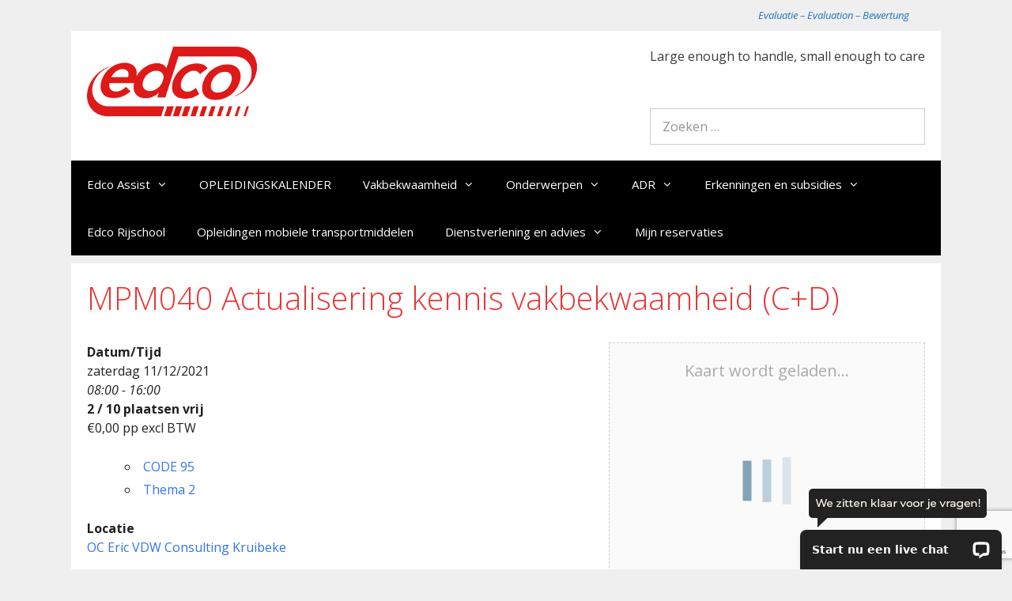

--- FILE ---
content_type: text/html; charset=utf-8
request_url: https://www.google.com/recaptcha/api2/anchor?ar=1&k=6LcWkYUUAAAAAEj-wu-UK45FHFmdF1hUOiZO_FMc&co=aHR0cHM6Ly93d3cuZWRjby1hc3Npc3QuZXU6NDQz&hl=en&v=N67nZn4AqZkNcbeMu4prBgzg&size=invisible&anchor-ms=20000&execute-ms=30000&cb=vmcj1bvea65a
body_size: 48759
content:
<!DOCTYPE HTML><html dir="ltr" lang="en"><head><meta http-equiv="Content-Type" content="text/html; charset=UTF-8">
<meta http-equiv="X-UA-Compatible" content="IE=edge">
<title>reCAPTCHA</title>
<style type="text/css">
/* cyrillic-ext */
@font-face {
  font-family: 'Roboto';
  font-style: normal;
  font-weight: 400;
  font-stretch: 100%;
  src: url(//fonts.gstatic.com/s/roboto/v48/KFO7CnqEu92Fr1ME7kSn66aGLdTylUAMa3GUBHMdazTgWw.woff2) format('woff2');
  unicode-range: U+0460-052F, U+1C80-1C8A, U+20B4, U+2DE0-2DFF, U+A640-A69F, U+FE2E-FE2F;
}
/* cyrillic */
@font-face {
  font-family: 'Roboto';
  font-style: normal;
  font-weight: 400;
  font-stretch: 100%;
  src: url(//fonts.gstatic.com/s/roboto/v48/KFO7CnqEu92Fr1ME7kSn66aGLdTylUAMa3iUBHMdazTgWw.woff2) format('woff2');
  unicode-range: U+0301, U+0400-045F, U+0490-0491, U+04B0-04B1, U+2116;
}
/* greek-ext */
@font-face {
  font-family: 'Roboto';
  font-style: normal;
  font-weight: 400;
  font-stretch: 100%;
  src: url(//fonts.gstatic.com/s/roboto/v48/KFO7CnqEu92Fr1ME7kSn66aGLdTylUAMa3CUBHMdazTgWw.woff2) format('woff2');
  unicode-range: U+1F00-1FFF;
}
/* greek */
@font-face {
  font-family: 'Roboto';
  font-style: normal;
  font-weight: 400;
  font-stretch: 100%;
  src: url(//fonts.gstatic.com/s/roboto/v48/KFO7CnqEu92Fr1ME7kSn66aGLdTylUAMa3-UBHMdazTgWw.woff2) format('woff2');
  unicode-range: U+0370-0377, U+037A-037F, U+0384-038A, U+038C, U+038E-03A1, U+03A3-03FF;
}
/* math */
@font-face {
  font-family: 'Roboto';
  font-style: normal;
  font-weight: 400;
  font-stretch: 100%;
  src: url(//fonts.gstatic.com/s/roboto/v48/KFO7CnqEu92Fr1ME7kSn66aGLdTylUAMawCUBHMdazTgWw.woff2) format('woff2');
  unicode-range: U+0302-0303, U+0305, U+0307-0308, U+0310, U+0312, U+0315, U+031A, U+0326-0327, U+032C, U+032F-0330, U+0332-0333, U+0338, U+033A, U+0346, U+034D, U+0391-03A1, U+03A3-03A9, U+03B1-03C9, U+03D1, U+03D5-03D6, U+03F0-03F1, U+03F4-03F5, U+2016-2017, U+2034-2038, U+203C, U+2040, U+2043, U+2047, U+2050, U+2057, U+205F, U+2070-2071, U+2074-208E, U+2090-209C, U+20D0-20DC, U+20E1, U+20E5-20EF, U+2100-2112, U+2114-2115, U+2117-2121, U+2123-214F, U+2190, U+2192, U+2194-21AE, U+21B0-21E5, U+21F1-21F2, U+21F4-2211, U+2213-2214, U+2216-22FF, U+2308-230B, U+2310, U+2319, U+231C-2321, U+2336-237A, U+237C, U+2395, U+239B-23B7, U+23D0, U+23DC-23E1, U+2474-2475, U+25AF, U+25B3, U+25B7, U+25BD, U+25C1, U+25CA, U+25CC, U+25FB, U+266D-266F, U+27C0-27FF, U+2900-2AFF, U+2B0E-2B11, U+2B30-2B4C, U+2BFE, U+3030, U+FF5B, U+FF5D, U+1D400-1D7FF, U+1EE00-1EEFF;
}
/* symbols */
@font-face {
  font-family: 'Roboto';
  font-style: normal;
  font-weight: 400;
  font-stretch: 100%;
  src: url(//fonts.gstatic.com/s/roboto/v48/KFO7CnqEu92Fr1ME7kSn66aGLdTylUAMaxKUBHMdazTgWw.woff2) format('woff2');
  unicode-range: U+0001-000C, U+000E-001F, U+007F-009F, U+20DD-20E0, U+20E2-20E4, U+2150-218F, U+2190, U+2192, U+2194-2199, U+21AF, U+21E6-21F0, U+21F3, U+2218-2219, U+2299, U+22C4-22C6, U+2300-243F, U+2440-244A, U+2460-24FF, U+25A0-27BF, U+2800-28FF, U+2921-2922, U+2981, U+29BF, U+29EB, U+2B00-2BFF, U+4DC0-4DFF, U+FFF9-FFFB, U+10140-1018E, U+10190-1019C, U+101A0, U+101D0-101FD, U+102E0-102FB, U+10E60-10E7E, U+1D2C0-1D2D3, U+1D2E0-1D37F, U+1F000-1F0FF, U+1F100-1F1AD, U+1F1E6-1F1FF, U+1F30D-1F30F, U+1F315, U+1F31C, U+1F31E, U+1F320-1F32C, U+1F336, U+1F378, U+1F37D, U+1F382, U+1F393-1F39F, U+1F3A7-1F3A8, U+1F3AC-1F3AF, U+1F3C2, U+1F3C4-1F3C6, U+1F3CA-1F3CE, U+1F3D4-1F3E0, U+1F3ED, U+1F3F1-1F3F3, U+1F3F5-1F3F7, U+1F408, U+1F415, U+1F41F, U+1F426, U+1F43F, U+1F441-1F442, U+1F444, U+1F446-1F449, U+1F44C-1F44E, U+1F453, U+1F46A, U+1F47D, U+1F4A3, U+1F4B0, U+1F4B3, U+1F4B9, U+1F4BB, U+1F4BF, U+1F4C8-1F4CB, U+1F4D6, U+1F4DA, U+1F4DF, U+1F4E3-1F4E6, U+1F4EA-1F4ED, U+1F4F7, U+1F4F9-1F4FB, U+1F4FD-1F4FE, U+1F503, U+1F507-1F50B, U+1F50D, U+1F512-1F513, U+1F53E-1F54A, U+1F54F-1F5FA, U+1F610, U+1F650-1F67F, U+1F687, U+1F68D, U+1F691, U+1F694, U+1F698, U+1F6AD, U+1F6B2, U+1F6B9-1F6BA, U+1F6BC, U+1F6C6-1F6CF, U+1F6D3-1F6D7, U+1F6E0-1F6EA, U+1F6F0-1F6F3, U+1F6F7-1F6FC, U+1F700-1F7FF, U+1F800-1F80B, U+1F810-1F847, U+1F850-1F859, U+1F860-1F887, U+1F890-1F8AD, U+1F8B0-1F8BB, U+1F8C0-1F8C1, U+1F900-1F90B, U+1F93B, U+1F946, U+1F984, U+1F996, U+1F9E9, U+1FA00-1FA6F, U+1FA70-1FA7C, U+1FA80-1FA89, U+1FA8F-1FAC6, U+1FACE-1FADC, U+1FADF-1FAE9, U+1FAF0-1FAF8, U+1FB00-1FBFF;
}
/* vietnamese */
@font-face {
  font-family: 'Roboto';
  font-style: normal;
  font-weight: 400;
  font-stretch: 100%;
  src: url(//fonts.gstatic.com/s/roboto/v48/KFO7CnqEu92Fr1ME7kSn66aGLdTylUAMa3OUBHMdazTgWw.woff2) format('woff2');
  unicode-range: U+0102-0103, U+0110-0111, U+0128-0129, U+0168-0169, U+01A0-01A1, U+01AF-01B0, U+0300-0301, U+0303-0304, U+0308-0309, U+0323, U+0329, U+1EA0-1EF9, U+20AB;
}
/* latin-ext */
@font-face {
  font-family: 'Roboto';
  font-style: normal;
  font-weight: 400;
  font-stretch: 100%;
  src: url(//fonts.gstatic.com/s/roboto/v48/KFO7CnqEu92Fr1ME7kSn66aGLdTylUAMa3KUBHMdazTgWw.woff2) format('woff2');
  unicode-range: U+0100-02BA, U+02BD-02C5, U+02C7-02CC, U+02CE-02D7, U+02DD-02FF, U+0304, U+0308, U+0329, U+1D00-1DBF, U+1E00-1E9F, U+1EF2-1EFF, U+2020, U+20A0-20AB, U+20AD-20C0, U+2113, U+2C60-2C7F, U+A720-A7FF;
}
/* latin */
@font-face {
  font-family: 'Roboto';
  font-style: normal;
  font-weight: 400;
  font-stretch: 100%;
  src: url(//fonts.gstatic.com/s/roboto/v48/KFO7CnqEu92Fr1ME7kSn66aGLdTylUAMa3yUBHMdazQ.woff2) format('woff2');
  unicode-range: U+0000-00FF, U+0131, U+0152-0153, U+02BB-02BC, U+02C6, U+02DA, U+02DC, U+0304, U+0308, U+0329, U+2000-206F, U+20AC, U+2122, U+2191, U+2193, U+2212, U+2215, U+FEFF, U+FFFD;
}
/* cyrillic-ext */
@font-face {
  font-family: 'Roboto';
  font-style: normal;
  font-weight: 500;
  font-stretch: 100%;
  src: url(//fonts.gstatic.com/s/roboto/v48/KFO7CnqEu92Fr1ME7kSn66aGLdTylUAMa3GUBHMdazTgWw.woff2) format('woff2');
  unicode-range: U+0460-052F, U+1C80-1C8A, U+20B4, U+2DE0-2DFF, U+A640-A69F, U+FE2E-FE2F;
}
/* cyrillic */
@font-face {
  font-family: 'Roboto';
  font-style: normal;
  font-weight: 500;
  font-stretch: 100%;
  src: url(//fonts.gstatic.com/s/roboto/v48/KFO7CnqEu92Fr1ME7kSn66aGLdTylUAMa3iUBHMdazTgWw.woff2) format('woff2');
  unicode-range: U+0301, U+0400-045F, U+0490-0491, U+04B0-04B1, U+2116;
}
/* greek-ext */
@font-face {
  font-family: 'Roboto';
  font-style: normal;
  font-weight: 500;
  font-stretch: 100%;
  src: url(//fonts.gstatic.com/s/roboto/v48/KFO7CnqEu92Fr1ME7kSn66aGLdTylUAMa3CUBHMdazTgWw.woff2) format('woff2');
  unicode-range: U+1F00-1FFF;
}
/* greek */
@font-face {
  font-family: 'Roboto';
  font-style: normal;
  font-weight: 500;
  font-stretch: 100%;
  src: url(//fonts.gstatic.com/s/roboto/v48/KFO7CnqEu92Fr1ME7kSn66aGLdTylUAMa3-UBHMdazTgWw.woff2) format('woff2');
  unicode-range: U+0370-0377, U+037A-037F, U+0384-038A, U+038C, U+038E-03A1, U+03A3-03FF;
}
/* math */
@font-face {
  font-family: 'Roboto';
  font-style: normal;
  font-weight: 500;
  font-stretch: 100%;
  src: url(//fonts.gstatic.com/s/roboto/v48/KFO7CnqEu92Fr1ME7kSn66aGLdTylUAMawCUBHMdazTgWw.woff2) format('woff2');
  unicode-range: U+0302-0303, U+0305, U+0307-0308, U+0310, U+0312, U+0315, U+031A, U+0326-0327, U+032C, U+032F-0330, U+0332-0333, U+0338, U+033A, U+0346, U+034D, U+0391-03A1, U+03A3-03A9, U+03B1-03C9, U+03D1, U+03D5-03D6, U+03F0-03F1, U+03F4-03F5, U+2016-2017, U+2034-2038, U+203C, U+2040, U+2043, U+2047, U+2050, U+2057, U+205F, U+2070-2071, U+2074-208E, U+2090-209C, U+20D0-20DC, U+20E1, U+20E5-20EF, U+2100-2112, U+2114-2115, U+2117-2121, U+2123-214F, U+2190, U+2192, U+2194-21AE, U+21B0-21E5, U+21F1-21F2, U+21F4-2211, U+2213-2214, U+2216-22FF, U+2308-230B, U+2310, U+2319, U+231C-2321, U+2336-237A, U+237C, U+2395, U+239B-23B7, U+23D0, U+23DC-23E1, U+2474-2475, U+25AF, U+25B3, U+25B7, U+25BD, U+25C1, U+25CA, U+25CC, U+25FB, U+266D-266F, U+27C0-27FF, U+2900-2AFF, U+2B0E-2B11, U+2B30-2B4C, U+2BFE, U+3030, U+FF5B, U+FF5D, U+1D400-1D7FF, U+1EE00-1EEFF;
}
/* symbols */
@font-face {
  font-family: 'Roboto';
  font-style: normal;
  font-weight: 500;
  font-stretch: 100%;
  src: url(//fonts.gstatic.com/s/roboto/v48/KFO7CnqEu92Fr1ME7kSn66aGLdTylUAMaxKUBHMdazTgWw.woff2) format('woff2');
  unicode-range: U+0001-000C, U+000E-001F, U+007F-009F, U+20DD-20E0, U+20E2-20E4, U+2150-218F, U+2190, U+2192, U+2194-2199, U+21AF, U+21E6-21F0, U+21F3, U+2218-2219, U+2299, U+22C4-22C6, U+2300-243F, U+2440-244A, U+2460-24FF, U+25A0-27BF, U+2800-28FF, U+2921-2922, U+2981, U+29BF, U+29EB, U+2B00-2BFF, U+4DC0-4DFF, U+FFF9-FFFB, U+10140-1018E, U+10190-1019C, U+101A0, U+101D0-101FD, U+102E0-102FB, U+10E60-10E7E, U+1D2C0-1D2D3, U+1D2E0-1D37F, U+1F000-1F0FF, U+1F100-1F1AD, U+1F1E6-1F1FF, U+1F30D-1F30F, U+1F315, U+1F31C, U+1F31E, U+1F320-1F32C, U+1F336, U+1F378, U+1F37D, U+1F382, U+1F393-1F39F, U+1F3A7-1F3A8, U+1F3AC-1F3AF, U+1F3C2, U+1F3C4-1F3C6, U+1F3CA-1F3CE, U+1F3D4-1F3E0, U+1F3ED, U+1F3F1-1F3F3, U+1F3F5-1F3F7, U+1F408, U+1F415, U+1F41F, U+1F426, U+1F43F, U+1F441-1F442, U+1F444, U+1F446-1F449, U+1F44C-1F44E, U+1F453, U+1F46A, U+1F47D, U+1F4A3, U+1F4B0, U+1F4B3, U+1F4B9, U+1F4BB, U+1F4BF, U+1F4C8-1F4CB, U+1F4D6, U+1F4DA, U+1F4DF, U+1F4E3-1F4E6, U+1F4EA-1F4ED, U+1F4F7, U+1F4F9-1F4FB, U+1F4FD-1F4FE, U+1F503, U+1F507-1F50B, U+1F50D, U+1F512-1F513, U+1F53E-1F54A, U+1F54F-1F5FA, U+1F610, U+1F650-1F67F, U+1F687, U+1F68D, U+1F691, U+1F694, U+1F698, U+1F6AD, U+1F6B2, U+1F6B9-1F6BA, U+1F6BC, U+1F6C6-1F6CF, U+1F6D3-1F6D7, U+1F6E0-1F6EA, U+1F6F0-1F6F3, U+1F6F7-1F6FC, U+1F700-1F7FF, U+1F800-1F80B, U+1F810-1F847, U+1F850-1F859, U+1F860-1F887, U+1F890-1F8AD, U+1F8B0-1F8BB, U+1F8C0-1F8C1, U+1F900-1F90B, U+1F93B, U+1F946, U+1F984, U+1F996, U+1F9E9, U+1FA00-1FA6F, U+1FA70-1FA7C, U+1FA80-1FA89, U+1FA8F-1FAC6, U+1FACE-1FADC, U+1FADF-1FAE9, U+1FAF0-1FAF8, U+1FB00-1FBFF;
}
/* vietnamese */
@font-face {
  font-family: 'Roboto';
  font-style: normal;
  font-weight: 500;
  font-stretch: 100%;
  src: url(//fonts.gstatic.com/s/roboto/v48/KFO7CnqEu92Fr1ME7kSn66aGLdTylUAMa3OUBHMdazTgWw.woff2) format('woff2');
  unicode-range: U+0102-0103, U+0110-0111, U+0128-0129, U+0168-0169, U+01A0-01A1, U+01AF-01B0, U+0300-0301, U+0303-0304, U+0308-0309, U+0323, U+0329, U+1EA0-1EF9, U+20AB;
}
/* latin-ext */
@font-face {
  font-family: 'Roboto';
  font-style: normal;
  font-weight: 500;
  font-stretch: 100%;
  src: url(//fonts.gstatic.com/s/roboto/v48/KFO7CnqEu92Fr1ME7kSn66aGLdTylUAMa3KUBHMdazTgWw.woff2) format('woff2');
  unicode-range: U+0100-02BA, U+02BD-02C5, U+02C7-02CC, U+02CE-02D7, U+02DD-02FF, U+0304, U+0308, U+0329, U+1D00-1DBF, U+1E00-1E9F, U+1EF2-1EFF, U+2020, U+20A0-20AB, U+20AD-20C0, U+2113, U+2C60-2C7F, U+A720-A7FF;
}
/* latin */
@font-face {
  font-family: 'Roboto';
  font-style: normal;
  font-weight: 500;
  font-stretch: 100%;
  src: url(//fonts.gstatic.com/s/roboto/v48/KFO7CnqEu92Fr1ME7kSn66aGLdTylUAMa3yUBHMdazQ.woff2) format('woff2');
  unicode-range: U+0000-00FF, U+0131, U+0152-0153, U+02BB-02BC, U+02C6, U+02DA, U+02DC, U+0304, U+0308, U+0329, U+2000-206F, U+20AC, U+2122, U+2191, U+2193, U+2212, U+2215, U+FEFF, U+FFFD;
}
/* cyrillic-ext */
@font-face {
  font-family: 'Roboto';
  font-style: normal;
  font-weight: 900;
  font-stretch: 100%;
  src: url(//fonts.gstatic.com/s/roboto/v48/KFO7CnqEu92Fr1ME7kSn66aGLdTylUAMa3GUBHMdazTgWw.woff2) format('woff2');
  unicode-range: U+0460-052F, U+1C80-1C8A, U+20B4, U+2DE0-2DFF, U+A640-A69F, U+FE2E-FE2F;
}
/* cyrillic */
@font-face {
  font-family: 'Roboto';
  font-style: normal;
  font-weight: 900;
  font-stretch: 100%;
  src: url(//fonts.gstatic.com/s/roboto/v48/KFO7CnqEu92Fr1ME7kSn66aGLdTylUAMa3iUBHMdazTgWw.woff2) format('woff2');
  unicode-range: U+0301, U+0400-045F, U+0490-0491, U+04B0-04B1, U+2116;
}
/* greek-ext */
@font-face {
  font-family: 'Roboto';
  font-style: normal;
  font-weight: 900;
  font-stretch: 100%;
  src: url(//fonts.gstatic.com/s/roboto/v48/KFO7CnqEu92Fr1ME7kSn66aGLdTylUAMa3CUBHMdazTgWw.woff2) format('woff2');
  unicode-range: U+1F00-1FFF;
}
/* greek */
@font-face {
  font-family: 'Roboto';
  font-style: normal;
  font-weight: 900;
  font-stretch: 100%;
  src: url(//fonts.gstatic.com/s/roboto/v48/KFO7CnqEu92Fr1ME7kSn66aGLdTylUAMa3-UBHMdazTgWw.woff2) format('woff2');
  unicode-range: U+0370-0377, U+037A-037F, U+0384-038A, U+038C, U+038E-03A1, U+03A3-03FF;
}
/* math */
@font-face {
  font-family: 'Roboto';
  font-style: normal;
  font-weight: 900;
  font-stretch: 100%;
  src: url(//fonts.gstatic.com/s/roboto/v48/KFO7CnqEu92Fr1ME7kSn66aGLdTylUAMawCUBHMdazTgWw.woff2) format('woff2');
  unicode-range: U+0302-0303, U+0305, U+0307-0308, U+0310, U+0312, U+0315, U+031A, U+0326-0327, U+032C, U+032F-0330, U+0332-0333, U+0338, U+033A, U+0346, U+034D, U+0391-03A1, U+03A3-03A9, U+03B1-03C9, U+03D1, U+03D5-03D6, U+03F0-03F1, U+03F4-03F5, U+2016-2017, U+2034-2038, U+203C, U+2040, U+2043, U+2047, U+2050, U+2057, U+205F, U+2070-2071, U+2074-208E, U+2090-209C, U+20D0-20DC, U+20E1, U+20E5-20EF, U+2100-2112, U+2114-2115, U+2117-2121, U+2123-214F, U+2190, U+2192, U+2194-21AE, U+21B0-21E5, U+21F1-21F2, U+21F4-2211, U+2213-2214, U+2216-22FF, U+2308-230B, U+2310, U+2319, U+231C-2321, U+2336-237A, U+237C, U+2395, U+239B-23B7, U+23D0, U+23DC-23E1, U+2474-2475, U+25AF, U+25B3, U+25B7, U+25BD, U+25C1, U+25CA, U+25CC, U+25FB, U+266D-266F, U+27C0-27FF, U+2900-2AFF, U+2B0E-2B11, U+2B30-2B4C, U+2BFE, U+3030, U+FF5B, U+FF5D, U+1D400-1D7FF, U+1EE00-1EEFF;
}
/* symbols */
@font-face {
  font-family: 'Roboto';
  font-style: normal;
  font-weight: 900;
  font-stretch: 100%;
  src: url(//fonts.gstatic.com/s/roboto/v48/KFO7CnqEu92Fr1ME7kSn66aGLdTylUAMaxKUBHMdazTgWw.woff2) format('woff2');
  unicode-range: U+0001-000C, U+000E-001F, U+007F-009F, U+20DD-20E0, U+20E2-20E4, U+2150-218F, U+2190, U+2192, U+2194-2199, U+21AF, U+21E6-21F0, U+21F3, U+2218-2219, U+2299, U+22C4-22C6, U+2300-243F, U+2440-244A, U+2460-24FF, U+25A0-27BF, U+2800-28FF, U+2921-2922, U+2981, U+29BF, U+29EB, U+2B00-2BFF, U+4DC0-4DFF, U+FFF9-FFFB, U+10140-1018E, U+10190-1019C, U+101A0, U+101D0-101FD, U+102E0-102FB, U+10E60-10E7E, U+1D2C0-1D2D3, U+1D2E0-1D37F, U+1F000-1F0FF, U+1F100-1F1AD, U+1F1E6-1F1FF, U+1F30D-1F30F, U+1F315, U+1F31C, U+1F31E, U+1F320-1F32C, U+1F336, U+1F378, U+1F37D, U+1F382, U+1F393-1F39F, U+1F3A7-1F3A8, U+1F3AC-1F3AF, U+1F3C2, U+1F3C4-1F3C6, U+1F3CA-1F3CE, U+1F3D4-1F3E0, U+1F3ED, U+1F3F1-1F3F3, U+1F3F5-1F3F7, U+1F408, U+1F415, U+1F41F, U+1F426, U+1F43F, U+1F441-1F442, U+1F444, U+1F446-1F449, U+1F44C-1F44E, U+1F453, U+1F46A, U+1F47D, U+1F4A3, U+1F4B0, U+1F4B3, U+1F4B9, U+1F4BB, U+1F4BF, U+1F4C8-1F4CB, U+1F4D6, U+1F4DA, U+1F4DF, U+1F4E3-1F4E6, U+1F4EA-1F4ED, U+1F4F7, U+1F4F9-1F4FB, U+1F4FD-1F4FE, U+1F503, U+1F507-1F50B, U+1F50D, U+1F512-1F513, U+1F53E-1F54A, U+1F54F-1F5FA, U+1F610, U+1F650-1F67F, U+1F687, U+1F68D, U+1F691, U+1F694, U+1F698, U+1F6AD, U+1F6B2, U+1F6B9-1F6BA, U+1F6BC, U+1F6C6-1F6CF, U+1F6D3-1F6D7, U+1F6E0-1F6EA, U+1F6F0-1F6F3, U+1F6F7-1F6FC, U+1F700-1F7FF, U+1F800-1F80B, U+1F810-1F847, U+1F850-1F859, U+1F860-1F887, U+1F890-1F8AD, U+1F8B0-1F8BB, U+1F8C0-1F8C1, U+1F900-1F90B, U+1F93B, U+1F946, U+1F984, U+1F996, U+1F9E9, U+1FA00-1FA6F, U+1FA70-1FA7C, U+1FA80-1FA89, U+1FA8F-1FAC6, U+1FACE-1FADC, U+1FADF-1FAE9, U+1FAF0-1FAF8, U+1FB00-1FBFF;
}
/* vietnamese */
@font-face {
  font-family: 'Roboto';
  font-style: normal;
  font-weight: 900;
  font-stretch: 100%;
  src: url(//fonts.gstatic.com/s/roboto/v48/KFO7CnqEu92Fr1ME7kSn66aGLdTylUAMa3OUBHMdazTgWw.woff2) format('woff2');
  unicode-range: U+0102-0103, U+0110-0111, U+0128-0129, U+0168-0169, U+01A0-01A1, U+01AF-01B0, U+0300-0301, U+0303-0304, U+0308-0309, U+0323, U+0329, U+1EA0-1EF9, U+20AB;
}
/* latin-ext */
@font-face {
  font-family: 'Roboto';
  font-style: normal;
  font-weight: 900;
  font-stretch: 100%;
  src: url(//fonts.gstatic.com/s/roboto/v48/KFO7CnqEu92Fr1ME7kSn66aGLdTylUAMa3KUBHMdazTgWw.woff2) format('woff2');
  unicode-range: U+0100-02BA, U+02BD-02C5, U+02C7-02CC, U+02CE-02D7, U+02DD-02FF, U+0304, U+0308, U+0329, U+1D00-1DBF, U+1E00-1E9F, U+1EF2-1EFF, U+2020, U+20A0-20AB, U+20AD-20C0, U+2113, U+2C60-2C7F, U+A720-A7FF;
}
/* latin */
@font-face {
  font-family: 'Roboto';
  font-style: normal;
  font-weight: 900;
  font-stretch: 100%;
  src: url(//fonts.gstatic.com/s/roboto/v48/KFO7CnqEu92Fr1ME7kSn66aGLdTylUAMa3yUBHMdazQ.woff2) format('woff2');
  unicode-range: U+0000-00FF, U+0131, U+0152-0153, U+02BB-02BC, U+02C6, U+02DA, U+02DC, U+0304, U+0308, U+0329, U+2000-206F, U+20AC, U+2122, U+2191, U+2193, U+2212, U+2215, U+FEFF, U+FFFD;
}

</style>
<link rel="stylesheet" type="text/css" href="https://www.gstatic.com/recaptcha/releases/N67nZn4AqZkNcbeMu4prBgzg/styles__ltr.css">
<script nonce="AB5gR57Rzqc67YjRFCKMmw" type="text/javascript">window['__recaptcha_api'] = 'https://www.google.com/recaptcha/api2/';</script>
<script type="text/javascript" src="https://www.gstatic.com/recaptcha/releases/N67nZn4AqZkNcbeMu4prBgzg/recaptcha__en.js" nonce="AB5gR57Rzqc67YjRFCKMmw">
      
    </script></head>
<body><div id="rc-anchor-alert" class="rc-anchor-alert"></div>
<input type="hidden" id="recaptcha-token" value="[base64]">
<script type="text/javascript" nonce="AB5gR57Rzqc67YjRFCKMmw">
      recaptcha.anchor.Main.init("[\x22ainput\x22,[\x22bgdata\x22,\x22\x22,\[base64]/[base64]/MjU1Ong/[base64]/[base64]/[base64]/[base64]/[base64]/[base64]/[base64]/[base64]/[base64]/[base64]/[base64]/[base64]/[base64]/[base64]/[base64]\\u003d\x22,\[base64]\x22,\x22w5nCssO0MsKjUMO1w65FwqrDtsKbw7nDtUQQJ8OMwrpKwoLDgEEkw7PDhSLCusKIwpAkwp/[base64]/RErDlHctwpvDo8Omw5zDvE1Kw5PDicKNfsKQbBpnagfDr3YMfcKgwpvDv1A8ClZgVQvCv1TDuC01wrQSPVvCojbDgGxFNMOBw6/CgWHDqsO6X3pzw595c21Uw7jDm8OEw6A9wpMnw4dfwq7DuT8NeG/CtlUvSsKpB8KzwrXDoCPCkwXCtTovcMK4wr15BS3CisOUwqzChzbCmcOww5nDiUlIKjjDliTDnMK3wrN8w5/[base64]/[base64]/w6Mrwrpvw4J/woJgwoPDiMONw4HDnWd8WcK/KMKhw51Cwq7CjMKgw5wRSj1Rw4XDnFh9OATCnGsnEMKYw6sFwqvCmRp/wovDvCXDt8O4worDr8OEw5PCoMK7wqlwXMKrLDHCtsOCOMKNZcKMwoctw5DDkHsgwrbDgVFaw5/DhE1sYADDsHPCs8KBwpvDu8Orw5V6AjFew4/[base64]/w5cMw77DtTvDvjt8RXPDiUnDsEIDLE7DqSzCjsKRwrXCksKVw60zRsO6V8Obw5zDjSjCmX/Cmh3DognDunfCjMOzw6NtwoNXw7R+aH/DlcOpwrXDg8KJw5rCln3DhcK3w5dgOQMcwqMNwp41WAXCocO2w5Isw4VQCBjDk8K1b8KFYHY2wq0EMm/[base64]/w5Eaf8KyJcK3wq0VHwogVcKqN8K/[base64]/w6fDusKNd3bDknVcFjnCknPCsxkSeTgHwpEPw6jDi8OGwpArUsO2GGp4IsOmGcKycsKKwphiwpt9VMOaJmVfwoLCi8OpwpjDuyp6Sm3CiTZoJcKbRnXClUXDnU7CvMKUWcOuw5LCpcO/[base64]/Dq8KjAHbCgsKTG8OMw6FULE/[base64]/DvjwXMcOUfl7CjcK1w60rwqxgwr/DvjNmw4LDmMOjw5XDkmZIwpHDpsOiKk1qwrzCk8OKe8KLwoh6XUBVw44EwobDuU0DwofCgiV3ahzDngnCvwnDqsKnI8KjwrgYeQLCizXDjy3CrTfDnHYOwoFKwqZmw7/[base64]/CucO2wo1Nw59Gwo7Dsg02U0nCk8KCYcKCwphbZsOOCcOpOw3CmcOxaFYIwr3CvsKVYsKLHm3DrSvCjcKwFsK/DMOqBcOJwrIZwq7CkhRMwqMxDcOMwoHDg8OyaCAEw6LCvMOgWsKOe2cDwrl/LsOjwq5KHMKhHMObwrgNw4LCj3ECO8KeYMKEGW/[base64]/DvHADw4HCiHsiRsOww6fClwZ3UG/DqMKXXi1UTFjCkjxbwqRUw5EUZ1Vfwr8KIsOfUcKXNzBBN1hVw7/[base64]/CjsKwwpRvw5fDlUzDlEjDsDE9GsK0D0JeBcKNTcOvwqPCpcKQc0oBw6HDicKFw491wrbDmsO5VGLDvcOYXjnDhz4fwooKRcK2YElMw6ArwpYFwoPDvD/CmQBNw6HDosK0w4NGQMOdw4nDm8KZwpjDolnCrAINUBfCvcOXZx8GwoNwwrlnw5nDqCJ2IcK/[base64]/DvcO3w7dEwp42Amtow6TCucOuw4/Dn8OfwqfDvMK9w7Q1wphDE8K0bsOywq7CqcKHwqTCicKBw5YgwqPDiw9rOmcnAcK1w6Fzw5TCmkrDlDzDvcOCwqjDoRzCtMOkwoILw5/DvEHCtyYvw4QOFcKbdMOGZkXDgcO6wpk/KsKUFTEadsKXwr5sw5TCi3jDiMO/w78KKlZnw6U+TEpqw6ZVcMOSGnXDp8KDeXbDmsK6CMK3IjXCmQHCt8OVw5vCkMKIJ3hxw5J5wrJuBX1yOsOmOsOawqjCvcOQbXfClsOjwrUDwo0Vw7tcwrvClcKiYsOyw4TDhzLDh0PCs8OtLsKKZWslw6bDo8Oiwo7Chx85w4LCmMK/wrc/SsOFRsOQGMO9DBdIZMKYw7bCrVR/a8ONf10MchzCllDDjcKhO3VNw4fCv2NYwoQ7IRfCon83wr3DmF3CgXwzTHhgw4rCo3lkSMOZwpYqwrbDnS8rw6DChhJeUsOOe8KzJ8OvMsOxQmzDgQtJw7TCmRrDgHZyb8KrwogPworDmcKMasO8WCHDucOIT8KjcsK8w7HCtcKpEjEgQ8O/wpbDoCLCt1BRwoRqTMOhwpjCrsOKQBQuZ8KGw73Cqy46ZMKDw5zCgEzDsMOuw7B+YXVdw6LDjHDCqsKRw7EowozDi8OmwpbDihoCfnfCr8KKK8KGwr3Cq8KBwr0Qw77CgMK0LVbCh8K2ZjLCssK/USXCgy3CgsOSfxnCvRfDqcKNw59ZYcOnZsKtMcKuHzjDgsOQDcOCJcOsA8KTw6/DiMKvfjNyw63CvcOvJWXCqsOONMK0A8OKw6tvw5pMLMK/[base64]/PsOuwpkeEcKsAVHCgALDtcKKwoohcXDCpR7Dq8K0RsOqCMOiHMOEw7taRMKHdC9qbzLCtznCh8KPwrFeGnPDqANEcQlPVTM/NcOjwqrCrsOUT8OpUxcOMEXCtcOBQMOdLsOfwrErY8OSwpA+A8Kswr5rKxkva3BfTz8xdsOTbk/Cn2DChzM8w5pMwpHCssO5S1Ifw5oZTcKQwqXCj8KDw7LCjcOCw5XDrsOJAsOVwo1twpnDrGTDmcKDPcKSUsK4VlvDihZXw4EsKcOywr/[base64]/DklVJOFpFLcOqIkRnQ0XDlkHDpEnDvsOQw77DtsOgYMOLOWnDp8K2ZVJ2HsKyw75MNSXDnVFELsKcw7fCi8ORecOKwqrCt3LDnMOAwrgcwrHDiwHDocOQw4BiwpsOwrHDhcKcOcOVw4ogwrDCjUzCswRmw5XCgF7CkCPCvcO6CsOwMcO4XUE5wqlQwqUAwqzDnjd/[base64]/EE/ChRR4Oy3DjMOyDlFgw7VAwr4uJF8rBMK1wrTCoG3CmMO/YD3CnMKoKn4dwpVUwo51U8K1SMOCwrcZwp3CgcOjw4UjwpBJwrUVRSLDrVDCq8KHO0low4LCoC7CrMKAwpUNDMKLw5PDs1kDZcKGC0/CrcKbecOQw7sow5Nqw4dUw60qOMOCYxtKwplAwp/[base64]/w41GUkHDhFDCgQfDrcOlw6vCli0YKX7Cj2cTw6rDg8KDRU5uH2jDgE8LMMKYw5DCiwDChDHCicOxwpLDoSrCrG/CscOEwq7Dn8K8bMOHwoVldWM9XHfCk1XCund/wpfDp8OPQCM5E8OBw5XCu0fDrRhIwq/Dg0N/[base64]/w4UmwqzDgH1zDHbCo1wKI8OuKlhmcMO4PcKWwoHCu8O0w53DsUAkGcODwrTCssKxazfDuiAywq3CpMOzXcORfGwbwoTCpToSXnccw7Zzw4ZdCsO6VMKnRjTDjcKxR37Dj8OkIXHDhsOSCg99IxoXVsKnwpwqMXljwoRiAgvCi0wPCSREcHwQex3CtMOzwo/Cv8OAbMORBXfCuBXDmsKLDsKjw5nDghQYajgnw4LDj8OeRTbDlsKXwqsVYcKAwqZCw5XCtTDDkMK9VQNOBhAOa8KsaSEiw5DCgyfDj2rCoFLCq8O2w6vDiWxLdTZCwrjDkEoswrdVw4dUAcO3RQTDscK2WMObwq1ib8OkwrvCpMKOBw/CmMOZw4Biw57CvcKlVyB3VsKmwovDrsOlw6gJEU8jPi5rw63CmMKkwrrDoMK/W8O+J8OqwprDhMOTekJtwpNnw7BJUXEMwqbCoHjCgEhKVcKkwp1ONFZ3wp3CmMKkRUTDnWFXXSVVE8OvbsORw7jDu8OTw5FDEcOqwqrCkcOMw7A8dE8JZ8Oow41jf8K/HU/CuUDCs2YXa8Ozw6XDrkkFR30fwoHDsEkTwpjDqFwfUXkvAsOYVyp8w7fCjW3ClMK9V8O4w4TCg0V1wr19VlYjTAjCvMOsw412w6HDk8OOE0hSYsKnRB/[base64]/Dv8Kzwr1ew6lhwqdacFjDgGPCs8KHDQViwoRbb8KCKcOfwrweRsKdwqYWw59ELU8fw68Dw7VlJMOmHj7CuxXCoH51w4jClcOCw4DCgsKlw6fDqivCjWrDl8KvaMKxw6/CuMKIQMKmw6zCu1VLwq8QbMOSw68Bw6x0wqTDscOgOMKIwp03wo8vW3bDnsO/wpnCjT4iwqzChMKwMsOPw5UNwr3Dki/DgMK2woPDv8KrdCPCkXrDiMOSw4wBwoLDksKJwptIw5MWDWzDp1vCoWDCtcOXNsKNw6Q2FTjDscOHwoJ9IBTDk8ORw4/Cg3nCgcO7woXDm8KCSDkpeMK+VAbCq8O6w5QnHMKNw5Nzwp8Uw5vCpMOjFDTCr8Kba3VOTcKHwrcqaFc2GXfCqU7DhUUJwo1tw6Z1IgAEC8O2wqtnFC7CiRzDqnZOw6pyUxTCtcOHOgrDi8KAYHLCncKBwqFJNXN/aCQlLwfCrMOFw67DvGTCkMOVVMOjwqE+wr8CV8OKwpxcwp3CgcKgM8KWw4xTwppnTcKEAsOBw5wtN8KaKcOxwrlmwr01d3NmHGsWb8Kowq/DrSzCt14QAWnDl8KBwpLCmcOpwpDCgMKUMy16wpJkCsKDE2XDjMOCw5pywpjDpMOFSsOJw5LDt3QTw6DCmsOsw61mKjxdworDvcKWfR1/YDTDi8KIwr7ClhhZEcKRwqrDgcOAwp7CpcOAHzzDqjbDqMKMT8O6w7o4LFIoTEbDgH5dw6zDpVJRL8OPwpLDm8KNYD0Dw7EEw4XDvXnCuzIcw4k3ZcOFLwhaw47DjXzCrhxeIm3CnhZfSMKkLcO/wrbDhVUOwoFFQsO5w47DnMKlCcKVw6jDlsKqwqphw69/YcKBwonDg8KoKi9cY8OfTsOINsO9wr8qfnlGw4oyw7weSwwKGhHDslpHD8OfaXE0ckMkw5ZeJcKLw6XCmMOAMjodw5JNecK4GcOdwpQeZkXCvXg5YsKVYTPDs8OZM8OOwo1CIsKqw43DjwUew7cOw5ljdcKrEA7Ch8KbR8Kjwr3DkcO+wo0SfEvClnvDizMNwrwDw6/Ci8K7RUzDvsOoEXrDnsOBZ8K1WSTCoFZOw7lwwprCqRYVEcOeEBgtwpgGNsKJwpDDjB/CpkLDrn3CqcOPwpDDlsKcWMOeVFIDw4dpVUxjR8OYYVbCpsK9I8KFw7U1FA/DqDkEYVDDrsKow7E8bMKrVhd7w4QGwrsgwoVGw73Cn3bClMKyASs/dcO8YcOvdcK4TVFwwrrCjhk/w7Q9RxHCqMOmwqMcREtpw7sgwqjCpMKTC8KPLxQyTF3CnMKqS8OiTMOQcHQcRU7DqMKIbsOuw4LDowrDl3xEQHTDrCQlYnUTw4nDuBHDsDXDq3bCv8O5wp3DvsOqPcOPC8OgwqozRHxcdsOFw5TCrcK+E8OYLW0nGMORwrEawq/DsGNewpnDvsOvwqFzwoh+w5jCqBXDjF/[base64]/EcKWeMKoB3vDg8KiwqnCvlrDpMO2wqVoKTIKwoYrw47CqTMSw6rDkgVWZxjDtMOYHzYCwoVAwpsWwpTCiQhuw7PDi8KrH1E5PyEFwqcOwrbCohU/[base64]/[base64]/[base64]/YcONw4HClMOoMU/DsC5BRgbCljrDosO6wr7CsS3CosK5w4XCinLCkGXDpG49YcOVSXg2GR7DvClWLHZZwqzDpMOxJFk3RgPDtcKbw505OHE8B1/CnMOnwq/DkMK1w7LCkgDDn8O1w6fClgt+wqDDp8K5wqjDs8OKDSDDmsKiw50yw71jw4fCh8Ozw5suw5osPB8bOcOuHA3DtyXCm8OYVMOlMMKSw7XDmcOgHcOKw5JDHcOMPmrClQtpw6cfXMObfMKrVEoYw71UOMKtTHHDj8KTWx/Dr8K4E8OddG/Cjn1RAh/CszHCil8fCcOAfjZ7w7zDnSHCqcO6wqIswrhgwpPDosOpw5pAQGnDvcOrwoDDiWPDlsKPZsKHw5DDtVTCk1rDt8Ogw4nDlRphHsO2KibCiyPDnMOPw4XCozgwWmDCqk3Cr8OvV8K7wr/DtzzCiVnChCREw5bCjcKef0DCoRUZTRLDhMOnecOvKlHDoHvDtsK9QcKzPsO4wo/DgFN0wpHCtMKNInQKw7jDvFHDs0l8w7RBwqjDg0dIETrCuCjCsAobAFzDr1LDqQ7CgHTDkQ8gRB0BfhnDtR0uTGIGw4EVcsODYX8/bXvDo3tPwrV4d8OeV8KhA2V6dsObwr/CpGVIUMK/UMOtQ8Onw4sdw7l+w5jCgEQEwqEhwq/CpybDpsOmFH/CpykBw5rCksO5w5Fcw5JRw7p9DMKKwr9ewrnDs2bCiA41YkJ/[base64]/[base64]/[base64]/DtsKlC8KFwok2d8KXw6JNw4o/[base64]/Co8OTwp8XwrHDmylrw6tlBcOuW8Ouw4pFw6bDgsKKwqPCnHJifSLDoRRRP8OKw5PDgTU7JcOAFsKuwr3CrU50DA/Do8KVABTCgREBBcOaw4jDmcK8bVfDv0nCgsKkEcOZAmPDsMOvacOdwoTDkjlVwq3Cs8OFTMK2TcOxw6TCoHNZaA3DsyTDtAp5w4Zaw5zCosKBX8KXO8K5wptGDnBpwofChsKPw5TCh8O7wogKPARGKsOXD8OHwqQHVyJzwrNXwqfDgMOawo0bwrbDkyQwwr/[base64]/wrhew4o4WRdqYDfDnsO9NcOMV2YOGMO5wrUUwrXCpxPCnEBmwqDDpcOJHMOMTGDCihIvw7tAwrzCn8KEQhzDumNTPMKCwp7CsMOrHsOVwq3CnQrCsA4/ecKyQRlFQ8Kse8KCwqolw6dwwq3CgMKcwqHDhzJiw6/CgHhkTsOCw78WUMKHHXhwZcOqw6bClMOyw5/CtiHChcOrwo3CpAPCvm/CswbDu8Kwf1LDhwrDjCrDljA8w65MwrI1wqbDjmxEwr/ClX8MwqnDq0zDkE/Chh3Cp8OBw5JswrvDt8KFLk/DvV7DpERPLnPDjsOnwprChsO/McKFw78UwqLDpxt0w4fCnFcAP8Kuw5/[base64]/Du3TCuHhfwoPDtsO+w7fDkjnCpkMCw5FsYETCpwteW8OFw7B8w4vDnsKMQgkHDMKOFMOEwqzDssKGw4nCl8OGIQPDtMOvRMOUw7HDqFbDv8KMX0pJwrE/wrHDosKpwr8uEcKrYlnDk8KIwpTCqUbCnsOtdsOJw7NiFgcKLTlyORpgwr7DsMKUeVBQw5PDoBwgwoREZsKuwp/CgMKuwo/ClGYYcAYJcxUOJTNPw4XDnCYCBMKIw5gDw7fDqQ9YdcO4DMORc8KVwrXDisO3WmNifCzDtUd6HMO9BE3Chw8/[base64]/R3how7nDqcKFYHvDvmbCpMK9OE3DusKtdzJ9AcKywofChiZ/w5/Dh8OBw67DrEgNd8OWYTcnLV4BwrgKMARncMOxw5hAHStrQhXChsKQw7nCgcO7wrlUV018wp3Cqz3ClDnDr8OWwoQXC8OnA1J6w4Z4EMKDwpxkNsOaw5Fkwp3CslLCgcOcJcKBWcKzMMORecOGdsKhwpd0AFHCkWTCtl0/[base64]/DgMK/CUzCu0vCjmgJLcOSw58qwrfCk2w7REooKmgMwo8cAG1yPsOjGwYAVl3CsMKpM8Kiwo3DiMO6w6DCiwZzD8OXw4HDukhaYMKIw7dyT0fCrwd4fFoXw7fDsMOfw5PDnlLDkRZNPsK6ZksGwqDDkFh5worDiR/Col92wpHCiA8tARzDlX5xw6fDpGLCjsKCw50MDcKnwopueC3DiR3CvlgdI8Ovw44aQMKsWgUWLjt3DQnDkl1FPcO9LsOSwrArCkIXwpUewrTConV8J8OTNcKIXTHDiwERYcKbw7/Cn8OnLsO7wot+wqTDh3ISHXtqDMOZOWXDpMOBwo8CYsONwqYLCWQfw7DDpsOMwozDrMKZVMKNw48vd8KswrrDgRrCh8K5FMK4w64lw6LCjBY4aRTCrcKgGFRPPcORHhFJHVTDgljDscKbw7/Dgw4eFzs3Kw7CksOaXMKAZStxwr8qMcOjw69GFMO/[base64]/DhcKVJ8OkwrEuw74zcsOqJ8Kgw7/DocKnLTJaw4/CnCs4dEtsYcK2Yh1OwqTCpnbCph0lYMKHfsKjSjHCikfDs8O5w5LCpMOPw5o6BHvCpAFkwrg0SjcpAcKTIG9ECk/CsB9mYWEJUnJBe1AiHwnDsxIncMKBw4J4w4zCl8O/CMO8w5A7w4hTdl/CtsOxw4RaEw/ClghFwqPDqcKfPcOewqBlKsKqw4rDjcKzw5LCgg3ChsOZwptITD/DqsKtRsKiHMKKZQNpED1AXj/ChsKyw7XCvR/DmcKxwqVHQcOtw5VkT8K7FMOkMMO5cVLDoGnDt8KIRDDCmcKLBhU/[base64]/DjkLDs8O6BAfDsC8Dw5PDqB7Ck8OWJ3Bvw7HCksOPwr8Xw4leV21PXURBccOIwrxYw7sVwq/CoTFBw4Y8w599wqwSwovCiMKfDcOkGnAZO8Kpwp5IL8OHw6jDqsK/w5hcdcO9w7ZtHUd7UcOEahnDtcK4wr40wodDw7LCuMK0GcKQagbDhcOZwrJ/PMOmYwxjNMKrXiUINGR7VsK8UU7CvCDCggptWgPCpXAew6hKwqYGw7zCisKBwr/CicKlZsK8EGHDpl/DqRsbKcKCccKYTS1Ow6/[base64]/Du1IxB8ORw4vCqcKxJTvDiHJiw5LDkcOvwo9ME2vCq8KaXMKGf8O0wo99QyPCmcOwMwbDvMK6WHcFHcKuw6vCoj3DiMK9w5PDnjTClicDw5TDq8KpT8Kbw4/CksKjw7fCoF7DgxccPMOSCDnCjWHDijI/LcKxFRtfw51LEg91JMO2wovCpsKhWsK+w5DDm3AbwrBzwrLDkUrDu8OmwqAxwrnDoUrDpSDDun9uQsOQKWjCqi7DqGzDrMOswrlywr/Cg8KWaX/[base64]/OMO7E8OaXgIfw6PDnsKewqgDRFTCmznCmsKGGxR+RsK3NxvCsHrCr29pRT47w57CucKkwovCv2zDo8O3wqZ5J8O7w43CikDClsK/bMKGw6c2I8KBwpbDm37CpRfCiMKSw63DnF/CscOtYcOcw63DlGdtR8KcwqNNVMOTdgFibMKmw5QUw6Fcw43DhSYMwoDChytNbSB/DMKQKDguFXvDogx4T0xLEAQ4XBfDoyPDiVLCih/CnsKeD0XDg3jDpS5Zw4PDnFo/wplpwp/CjEnDowxAbhbDu3cOwozDrFzDl8OgZFjDk2JiwoxcKBrDgsOrw48Ow7nCvghzNxUyw5oWa8KPQmTCjsK0wqE/ZsK4R8Kbw4kMw6llwqdAwrXCncKHCmDChwHCvMOieMKtw68Ow6PCv8Obw7LDhSXCmkPDnRgzNMKZwo07wpgKw5N3VsO4dMOIwrzDjsO3XDHCl3LDm8O9w7nChXnCsMKJwrNawqgDwqIRwpxCXcO/[base64]/R2vCrcODwpgVw5lDw4Iaw5kFw57DilnCgMK3wpjDgcKnw7DDosODw6s3worDiznCiEYpwojDtwXChMONIi8fTQXDkA3Cv24mAXJlw6zCq8KDwr/DmsKbMsKRWTw7woZPw5JWw7/DvMKIw4EMTcO9bV06G8Kgw5w1w5J8PQFpwqg4CMOUw5gmwrHCu8Ksw6c2wrnDr8O7SsO/JsK4acKNw7/DrcOMwpQTaBwDWlA/LcKZw53DncKNwprChMO2w5tawpQEN28wYDrCizxcw4QxBsOqwp7CmyPDrcKxdiTCosKNwpnClsKRKMO5w5/DiMOnw5vCsGzDkH06wq/Co8OYwqcTw6E1w5LCk8Kew6YnW8K8b8OwV8KAwpbDlH0DGUg/wrjDvz0uwrfDr8O9w4Zqb8Oewo5IwpLCvMOywqgRwqs/MV9/OMK2wrRjw6FdH0zDl8KFekUiw79LDRfCi8Kaw5RtXsOcwpHDkHtkwqMow4vDlWjDuFA+w7LDj0IsXhhuHHRtXsKVwqgHwoM2RMKqwq0vw59rch/[base64]/DksOtwrTDksKsfcKOaMOgw6bCgWIQwo7ChDnDicK9YHHConFYLsOmC8KbwqvCmSdROsKMGsOLwqpBYcOWbTMQdyPCjwcpwpnDlcKgw65Sw54fPFI7BTjCg03Du8K5w70XWHBbwr3DmBPDs3BoZS0jSsO/w5dkVQh4LMOEw7XCksO/d8KOw4dWJh0vUsO7w5cROMKGwqvDvcOWBcKyHgROw7XDqn3DosK4fy7Cv8Kacysqw4zDr1PDmx/[base64]/CisOcwpJMw4PDncO9w53DolUbw6zDscOlw4Izwq7Cl1ttwqhWKcODwrrDocKwFTvDvcOEwqNoX8OxUcOxwrvDuXbDiAg+wpXClFp3w7dROcKtwo09D8KaRsOHDUlVw5hGQcOMdMKHGcKSW8K/[base64]/DqSspcHBNwpDDgMO6wrdpw4LDq2PCvyDDhVktwo7CtFDDmhrCjUwFw5QfOnRbwrfCmjXCoMOdwoLCuDfClMO8AMOqGsKLw4waTE0qw49UwpkzYBPDvH3CrVDDizHCsw7Cs8K7LMO2wo8rwpHCjnHDisK6wpBswo7DosOKL31RUsKdMMKFwrocwpQTw4QaFk/DkzPDvcOgeVPCi8OQY3NIw5txQsK2w7Ylw75WYmw0w6vDmVTDkRXDvsKLOsOmXlbChRc/eMKiw5vCi8OPwqDCt2hNPCjCvmXCjcOmw4vDlQjCrDrChsKAbRDDlUHDnHPDljjDq2DDrMKBwpAEOcOgfS7ClVt9WB3CucKpw6c/wpsvS8O3wolJwrzCvMOrw4wqw6rDicKBw6/Cln3Dkw1wwpnDiCvCgDcSVlFIcXIewr5jQcOKw6Zcw4pSwrPDqCLDqHd0Iihdw5LCgsOOAAUjwqHDjcKhw4HCucOiDC3CucKzVkvCvBrDpVzDksOCw4/CsgVYwpsRdB14N8KYK2vDolYEbm3DjsK8wpDDj8O4XzvDjsOFw6QMPsK9w5bDo8O5w7vCi8KPbcOgwr1Nw6MdwpfCv8KEwpjDpMK5woPDkMKEwpXCkklCVBjCgsOsGMOwPGd5w5Egw6TCi8OKw53ClinDgcKFwp/DolgRFWdSI3DCkhDDpcKDw78/wowlB8OOwoDCu8OUwpgpw5VCw60GwoJVwrtrG8KiW8KuCcOLDsKXwoYPT8ORFMObw7jDlD/CuMONEVLCjMOgw5VBwqZkG2NkTg/DpDlOwqXChcOqYXsNwqnChAvDli4PVMKlDUVoRDxDPsK2cRRBNsOec8OufBPDkMKPVHzDlMOuwotTZxbCjMKswqnDl0DDqH7DmmlRw7zCksKbDMOcf8KMJU3DtsOzfsOHwr/[base64]/ChxPCncOMw4Msw7wnGMOXKF7Cqx1CwrjCjsOWwpPCigjCv2MHbMKVXMKMYMOBdsKEJ23CqhQZZhBrJ3XDtRFUwqrCtMOrZcKbw6gOQsOgBcK7K8K3CUtwbydPEQHDtHJJwpxxw6LDpn1KbsKzw7vDkMOjIsKOw7xhBEUJGMOZw4/CmhHDii/CicOqbxdMwqcgwqVqd8OvezjCl8O2w5LCmS/DvWpMw4jDnmvDoAjCpittwp/DscOCwqcmw7olPcOVBULCkcOdPMONw4/[base64]/[base64]/DhcKONkLCl0fDqsKFaMK2N8Obw58UV8KHfMKBKhHDijUGHMOAwrfCuxQ6w7PDvsOKUsK+dcKSP2wAw48pw6wuw48/LnA2f2TDoCHDicOoUTUXw53DqsOdwpPCqx5Iw6wVwovDsjDDqCcSwqXDu8OcEsK8ZcO2w4JQLMOqwqAXwpfDscKbQj1Ec8OkPcOhwpDDk0QQw60fwozCs0fDpllLVMKJw7BiwpkWPwXDmMOgbBnDoXJqdsKgI3/[base64]/[base64]/fB7DiSbDj8Kew6/DtMK0ZsKKHHlqSjjDn8KrMzzDjXcPwqDCgHB8w5YUP3hCWjd8wpbCqsKtMTc2w4nCn3Nbwo48wp7CisOVVi3DksKpwrzCjWrCjCZaw4vCicKwBMKfwrTCvsOpw5BAwrJpMMKDKcKwJcOjwqnCtMKBw53DnWnCizTDvMO1fcKnw6DCgMOYcsO+wq5/RmLCmAjDnHhXwqjCs098wpXCtcOSJMOOJsOODifDl3bDgcK+J8ORwqUsw5/[base64]/ckEDw5Uvw6tRAGvDv1PCnsO+w5/ChD7DqcK8G8O7KHRDKsKQF8OEwrDDhXzCpcOiZcKNFTjDgMOnwo/DkcOqUQ/DksK5c8KbwqcfwpvDkcOBw4bCuMOObGnChEXDi8O1w6klwobCmMKXEgoQNiJAwpfCs2xBdAvDgmA0wozDv8KSwqxEAMOyw4BEwrJ4woEVYTfCjcKPwpJvbsKHwqM0X8KQwpZjwo3Clgx/IMOAwoXCjsOXwo9Uwp/[base64]/DssKUIcK7w5FSwqQXTyNbwrvDqhvDp0Rpw7dew4tnKMOswpJBZjDChsOHY1Epw6XDtsKAw6PDkcOuwqTDrErDnRDCnVLDnHDDkMKaanPCoF9jBMKswoVQwqvCjB7DtcKrCGDDvV/CucKsWsOuGsObwqzCm1YCw7kgwo0wK8Krwoh7wrrDp03DrMK1EHDCkDkve8OyKX3DniQ1GF9la8Kvw6DChsKjwoBnNEfDgcKwEh8Xw7UkIgfCnGzCocOMW8KRaMK3YMOiw7bCjAHDpFLCu8Ksw5Vsw75BEMKuwo3CuQfDjWjDuA/[base64]/CpcODBifCvRZePsKmw682JmNYP2Y0w4ZTw7cja3AJwr/Du8O6N3/CtiQGZMOOd3/[base64]/DhQhqw6zCqMO/wrsnwp3CjMOswojCtsKAGWHCi2vCkwLDh8Kgw5hBacKCa8KAwqd8YwHChXbCkS0dwpZgM2nCs8K1w4DDpTAuKyJGwolWwqB4wp5BNCjDmXfDukZwwol7w745w7x+w4/[base64]/DusK+P3wxPcKZwqXDgX3CjQQ/OgHDj8Ozw44Fwr1VHsOiw5rDmMKMwqPDpMObwrrCvMKjJ8OZwrnCsAvCmcKkwpkib8KuBXN6wqnCmsOpwonCpQzDnXtWw5DDkmo2w4Nuw7XCm8OcFQ7Cu8OEw5JkwpbChXQnUhXCjTHDtMKjw6/CvMKwGMKpwqVLGcOFw5zClcOZbC7DpW/Cnn1SwqvDvQ3Ch8KhChUfJkfCrcOqTsK/WiDCtDHCusONwrcMwqnCgzTDvE5Rw6vDoF/[base64]/DlyTCsy3CvsKZwo7Cl8KBwovChyzDi8KMw7TCs8OKasO7QksYD2RSGVXDoUs+w6vCgXnDuMOJZjwgeMKXY1TDsB7CsUnDp8OEOsKtbRjDoMKXQSbDhMO/NMOQd23DuV3DgizDvxBAUMKUwqs+w4jCmMK0w6PCrAXCrkBGJB9PHHVAdcKpP0N5wovDqsOIUS0lWcO+KBsbw7fDpMOOw6ZJw7TDgiHDsGbCh8OULGvDhgl6SVEOP14SwoIBw7jCtSHCv8OJwqnDu2FUwrHDvVkjw43DjzMtL1/CrmjDnMO+w6Akw7jDrcK7w7XDnsK9w5VVeXAZBMKHF3oSw6vDgcOQccOFNMOUN8K7w7DCvCUhIsOCXsO9wqxAw6bDki/[base64]/[base64]/C8KRw4E4wqjCv8Kgw6vDgUjDp8K2dMKQP2xEOELDpMOgNcKXw4bCiMK/w5VTw6jDm00iLHDDhhgmVQcXY3hGw5U+EMO7w4lJDgTCliXDlMOFwrBAwr9pGMKGNE3DpSQSbMK8UC1Ww7LCh8OQdMKIc2RYw5NcD3HClcOnPwbDhRpzwrbCgMKjwq4+w7vDpMKSUMO0YgDCuknDlsOywqjCq3gYw5rDtsOqwrHDizoMw7NRw7UFQsK/I8KIwqTDpy1lw5Urw6bDt3h2wqPDm8KSBCXDh8OIfMKdI0dJfW/CmHZUw7jDmsK/TcOpwqTDlcOZUz1fw71uwr4VLsKhOMKzGBkFJ8O6fVQvw4MjEsOkw47CtWwKWsKsIMOTDsKwwqoFwogUwqDDqsOVw5rCiwUOTmvCnsK7w6cYw6MIPgnDjQHDjcOYCyDDi8KJwojCrMKaw4jDrQwjW3MBw6kJwq7DvsKPwqAnMMOCwrfDrgNZwoDCrB/DkBvDlsKpw7UIwqxjRVlvw6xHPMKRwroKaWbDqj3DvnBkw61lwog0HETCpBXDqsKSw4NDA8O1w6jCmMO4QiAPw6lbaTkww5dJZ8Kmw7slwqJ4w650Z8KeIcOzw6NpW2NPJHPDtR5xEG/DusKwVMK3I8OvJcKAPUI/w647cBzDrHPCp8Ojwp3DlMOswq5PGnPDjsO5Mk7DnFVjEVILCMKPQcK8RsKdw6zDsCbDgsORw7HDrGAmShduw5zCrMKUOMO/O8Klw5omw5vCv8KbWMOmwppjwrLDkTQkNwxGw6jDsXo6CMOLw4IJwr7Cm8KjbGxvfcKmEyHCshvDi8OjEcObNRnCpMKMwp/DhgbCksKJZgZ4w6p0RhLCrXkZw6VTK8KGwrhDCcO6bSTClGVkwqgqw7DDnWF2wodbLcOHT07CqwnCtyxfJ1QMwphvwp/DihFawodlw4doWyfCjMOhGsOBwrvDiUghTzExTD/Dm8KNw4XCjcKlwrcIcsOzMl9vwpHCkT9Qw63Dh8KdOxbCpMKcwoYWAl3Cix4Iw74SwqfDhU9rFcKqQmxRwqkbFsKDw7IOwotfA8O8L8O3w6lgUwrDqnjDqcK6L8OWKMKhb8KrwpHCs8O1w4Icw5PDoGA0w7DDgg3DrVBMw5c9BMK5JnzCpcOOwp/Ds8OxS8KffMKeFGUSw6d/wqgrPcOJwpPDrVHCv3tzOsONE8K5woLDq8Klw5vCucK/wrjDr8K+KcOvMAADEcKSFDfDh8OCw78udxATUSjDnMOpwprDlQkbwqtYw7AfPUfCg8Ohwo/CjcKVwrscPcOCw7PCn1fDocKLRClSwqnCuzAXQcKuw6M1w5dhZ8KBPi9yb3I2w7BHwo3Cgzwrw5vDisKEJHHCm8KTw7XDu8KBwpvClcKow5Zcw4ZywqTDvzYPw7bCmQkAwqHDn8O7w7U+w5/CgxZ+wofCiXrCssKywqIzwpkuCMO9LQdAwqLCmArCoHbCrFTCpFjDuMKYInoCwpoPw4PCm0XCucO3w5EXw4hlPMOSwoDDsMKWwoHCjRcGwrzDisOGPAAjwoPCkCUMa1J5w5/Cn1E1F2jCkwTCn2fCgsOuwovDt3bCq1PCicKYAn1BwqDDnMK/wpvCgcKNKMKawrw8USTDmB8FwofDtnIKfsK5dsKWRi7CqsO5HsOdXMOTwr9Bw5rClQ/CrcKRccK0ZsODwoQvNcKiw4QFwpzDj8OoWEEfVcKNw7libsKjWUTDgcOVwqlPQcOIw57CjjjCiB4awp0mwrB1V8KAdcKtBQ/ChnsmLsKKwq/DvcKnwr3DlsKew5HCnRPCkGbDncK2woTCn8KGw6jCoivDmMOFT8KBdXLDhMOEwqPCtsOhw5XCnMO+wpUobMKOwplITEwOwoIwwr4tG8Kgw4/DkWfDksKdw67CnMOUU3EZwpERwpXCqsKow6cRDcK4AXjDk8O9wqDCiMO8wpTCrw3Dsh7CpsO4w6/[base64]/IMKpw7/CuMO9PjJPJEfCpXASwp7DojkPw5vCnRHDpnULw50rDUnClsOxwpFww7PDtRVsFsKEDMKjBcK4fSF/FcK3UsODw40relnDkHrCu8KHWHlXP1hDwqETOsOCwqZgw47CiUxGw7bDjT7Do8ORw5LDlwLDik/Dhhh7w4TDtjEuZMO5G0PChB7Dm8KEw4I/[base64]/DjhXDtsKmc2jDgwgMwqV+wrXDrMOhwqJzSGvDs8O7UhJzD3Njwp/DoVJsw5jCtcKxWsOYE2F5w5NEIMK+w7bCtsOnwrHCvMOHaFl+WwlAIVklwrjDrnpRfsOWw4E+woZ6GcKSEMK5PMOTw77DsMO6GMO0woTCjcKTw6EMwpUYw6s2RMKiYThOwqPDgMOTwrXCosOHwovDp3jCon/[base64]/CsMOIUSLCv1XDksOkwpXCsigow7PCnMOYS8OVUcOawo8kXn5+w6zCgsOTwpwxSVLDisKrwr3Cn3ktw5DDsMO8cHDCrcODTRbDq8OUEhLCqlMRwpLDojvCg0VGw75pTMO+LgdfwqTCm8KTw6zDqcKWwq/DgTpOdcKkw7PCtsKBGw5/[base64]/w4TCs8KPwoDDhC/[base64]/CtcK3wojDhzgyw4wUw4nCp8KWwrQ7SsOvwpnCuTbCnRnDhcK8w7NIYcKHwrxWw73DjMKbw4/CuwTCpmAmK8OdwqlaV8KfH8KsaC1KYF9lw4LDhcKaSm8YbMO9wrolw5Q/w5MwEihtYj4XJ8KiQcOlwo3Cg8Kiwr/Cu3/Du8OzF8KJI8KkE8KPw7/DgMK0w5bCoCjCv3Rx\x22],null,[\x22conf\x22,null,\x226LcWkYUUAAAAAEj-wu-UK45FHFmdF1hUOiZO_FMc\x22,0,null,null,null,0,[21,125,63,73,95,87,41,43,42,83,102,105,109,121],[7059694,262],0,null,null,null,null,0,null,0,null,700,1,null,0,\[base64]/76lBhnEnQkZnOKMAhmv8xEZ\x22,0,0,null,null,1,null,0,1,null,null,null,0],\x22https://www.edco-assist.eu:443\x22,null,[3,1,1],null,null,null,1,3600,[\x22https://www.google.com/intl/en/policies/privacy/\x22,\x22https://www.google.com/intl/en/policies/terms/\x22],\x22owTFkY5KWdp0Z+a7tIGTR20sGnR58PbydbX1gam84lc\\u003d\x22,1,0,null,1,1769553601026,0,0,[240,135,248,184],null,[147,183,111],\x22RC-P9wVhCJLdvIwGw\x22,null,null,null,null,null,\x220dAFcWeA7Bbec8b3yaqYh_pzYBOuGDTGZGlBjPSAtGOnZ55dhkbqpVMjmwwOaf-MQCZlV_UDYLM3_82aTlL2ODYI76KSQVpqfGpQ\x22,1769636401114]");
    </script></body></html>

--- FILE ---
content_type: text/css
request_url: https://www.edco-assist.eu/wp-content/themes/generatepress-child/style.css?ver=6.8.3
body_size: 378
content:
/*
 Theme Name:   generatepress Child
 Theme URI:    http://edco-assist.eu/generatepress-child/
 Description:  generatepress Child Theme
 Author:       Kristof Mannes
 Author URI:   http://edco-assist.eu
 Template:     generatepress
 Version:      1.0.0
 License:      GNU General Public License v2 or later
 License URI:  http://www.gnu.org/licenses/gpl-2.0.html
 Tags:         footer, responsive iframes
 Text Domain:  generatepress-child
*/

/* Debug Kristof Iframe responsiveness*/
.myCalendarIframe {
position: relative;
padding-bottom: 400px;
padding-top: 10px;
height: 0;
overflow: auto; 
-webkit-overflow-scrolling:touch; //<<--- THIS IS THE KEY 
border: solid black 1px;
} 

.myCalendarIframe iframe {
position: absolute;
top: 0;
left: 0;
width: 100%;
height: 100%;
}

.myFormIframe {
position: relative;
padding-bottom: 1200px;
padding-top: 10px;
height: 0;
overflow: auto; 
-webkit-overflow-scrolling:touch; //<<--- THIS IS THE KEY 
border: solid black 1px;
} 

.myFormIframe iframe {
position: absolute;
top: 0;
left: 0;
width: 100%;
height: 100%;
}

.em-booking-login-form{
width: 75% !important;
font-size: 75% !important;
}

.em-booking-form{
width: 75% !important;
font-size: 75% !important;
}

/*
.page-id-3377 .main-navigation {
display: none;
}

.page-id-3377 .site-header {
display: none;
}

.page-id-3377 .inside-top-bar {
display: none;
}
*/

--- FILE ---
content_type: text/css
request_url: https://www.edco-assist.eu/wp-content/themes/generatepress-child/style.css?ver=1684768145
body_size: 378
content:
/*
 Theme Name:   generatepress Child
 Theme URI:    http://edco-assist.eu/generatepress-child/
 Description:  generatepress Child Theme
 Author:       Kristof Mannes
 Author URI:   http://edco-assist.eu
 Template:     generatepress
 Version:      1.0.0
 License:      GNU General Public License v2 or later
 License URI:  http://www.gnu.org/licenses/gpl-2.0.html
 Tags:         footer, responsive iframes
 Text Domain:  generatepress-child
*/

/* Debug Kristof Iframe responsiveness*/
.myCalendarIframe {
position: relative;
padding-bottom: 400px;
padding-top: 10px;
height: 0;
overflow: auto; 
-webkit-overflow-scrolling:touch; //<<--- THIS IS THE KEY 
border: solid black 1px;
} 

.myCalendarIframe iframe {
position: absolute;
top: 0;
left: 0;
width: 100%;
height: 100%;
}

.myFormIframe {
position: relative;
padding-bottom: 1200px;
padding-top: 10px;
height: 0;
overflow: auto; 
-webkit-overflow-scrolling:touch; //<<--- THIS IS THE KEY 
border: solid black 1px;
} 

.myFormIframe iframe {
position: absolute;
top: 0;
left: 0;
width: 100%;
height: 100%;
}

.em-booking-login-form{
width: 75% !important;
font-size: 75% !important;
}

.em-booking-form{
width: 75% !important;
font-size: 75% !important;
}

/*
.page-id-3377 .main-navigation {
display: none;
}

.page-id-3377 .site-header {
display: none;
}

.page-id-3377 .inside-top-bar {
display: none;
}
*/

--- FILE ---
content_type: application/javascript
request_url: https://www.edco-assist.eu/wp-content/themes/generatepress-child/js/deelnemerformvalidator.js?ver=6.8.3
body_size: 1015
content:

jQuery(document).ready(function($) {
	let elementsArray = document.querySelectorAll("input");
	elementsArray.forEach(function(elem) {
		if (elem.id == "attendee_rrnr"){
			if (elem.getAttribute('listener') !== 'true' && elem.getAttribute('name').includes("[%n]") !== true) {
				elem.addEventListener("blur", function rrnrEventChecker(){
					if (checkrrnr(event) == false){
						//event.target.value = "";
						setTimeout(function() {
							elem.focus()
						}, 10);
					};
				});
				elem.setAttribute('listener', 'true');
			}
		}
		if (elem.id == "attendee_email"){
			if (elem.getAttribute('listener') !== 'true' && elem.getAttribute('name').includes("[%n]") !== true) {
				elem.addEventListener("blur", function emailEventChecker(){
					if (emailChecker(event.target.value.trim()) == false){
						//event.target.value = "";
						setTimeout(function() {
							elem.focus()
						}, 10);
					};
				});
				elem.setAttribute('listener', 'true');
			}
		}
	});
	let ticketboxes = document.getElementsByClassName("em-ticket-select");
	Array.from(ticketboxes).forEach((ticketbox) => {
			ticketbox.addEventListener("change", function setRrnrChecker(){
			setTimeout(function() {
				let elementsArray = document.querySelectorAll("input");
				elementsArray.forEach(function(elem) {
					if (elem.id == "attendee_rrnr"){
						if (elem.getAttribute('listener') !== 'true' && elem.getAttribute('name').includes("[%n]") !== true) {
							elem.addEventListener("blur", function rrnrEventChecker(){
								if (checkrrnr(event) == false){
									//event.target.value = "";
									setTimeout(function() {
										elem.focus()
									}, 10);
								};
							});
							elem.setAttribute('listener', 'true');
						}
					}
					if (elem.id == "attendee_email"){
						if (elem.getAttribute('listener') !== 'true' && elem.getAttribute('name').includes("[%n]") !== true) {
							elem.addEventListener("blur", function emailEventChecker(){
								if (emailChecker(event.target.value.trim()) == false){
									//event.target.value = "";
									setTimeout(function() {
										elem.focus()
									}, 10);
								};
							});
							elem.setAttribute('listener', 'true');
						}
					}
				});
			},1000);			
		});

	});
});

function checkrrnr(thisevent) {
	let rrnrfield = thisevent.target;   
	// Remove all but numbers from rrnr
	let rrnr = rrnrfield.value;
	rrnr = rrnr.replace(/\D/g,'');
	rrnrfield.value = rrnr;

	if (rrnr.length == 0){
		return true;
	}
	// RR numbers need to be 11 chars long
	if (rrnr.length != 11){
		alert("Het ingevoerde rijksregisternummer bevat " + rrnr.length + " cijfers. Een rijksregisternummer bestaat steeds uit 11 cijfers!");
		return false;
	}

	var checkDigit = rrnr.substr(rrnr.length - 2, 2);
	var modFunction = function(nr) { return 97 - (nr % 97); };
	var nrToCheck = parseInt(rrnr.substr(0, 9));

	// first check without 2
	if (modFunction(nrToCheck) == checkDigit){
		if (hasdouble(rrnr) === true){
			// rrnr meerdere keren ingevoerd
			alert("Het ingevoerde rijksregisternummer ("+rrnr+") is correct, maar reeds voor een andere deelnemer ingegeven. Controleer en pas aan aub.");
			return false;
		} else {
			// rrnr slechts voor 1 deelnemer ingevoerd
			return true;
		}
	}
		
	// then check with 2 appended for y2k+ births
	nrToCheck = parseInt('2' + rrnr.substr(0, 9));
		
	if ((modFunction(nrToCheck) == checkDigit) == true){
		if (hasdouble(rrnr) === true){
			// rrnr meerdere keren ingevoerd
			alert("Het ingevoerde rijksregisternummer ("+rrnr+") is correct, maar reeds voor een andere deelnemer ingegeven. Controleer en pas aan aub.");
			return false;
		} else {
			// rrnr slechts voor 1 deelnemer ingevoerd
			return true;
		}
	} else{
		alert("Het ingevoerde rijksregisternummer ("+rrnr+") is niet correct. Controleer en pas aan aub.");
		return false;
	}
}

function hasdouble(thisrrnr) {
	let elementsArray = document.querySelectorAll("#attendee_rrnr");
	let numberofrrnrs = 0;
	for(var i = 0; i < elementsArray.length; i++) {
		if (elementsArray[i].value.replace(/\D/g,'') === thisrrnr){
			numberofrrnrs +=1;
		}
	}
	if (numberofrrnrs > 1){
		return true;
	} else {
		return false;
	}
}

function emailChecker(thisemail) {
	if (thisemail.length == 0){
		return true;
	}
	let elementsArray = document.querySelectorAll("#attendee_email");
	let numberofemails = 0;
	for(var i = 0; i < elementsArray.length; i++) {
		if (elementsArray[i].value.trim() === thisemail){
			numberofemails +=1;
		}
	}
	if (numberofemails > 1){
		alert("Het ingevoerde emailadres bevat (" + thisemail + ") is reeds voor een andere deelnemer gebruikt. Elke deelnemer moet een uniek persoonlijk emailadres hebben.");
		return false;
	} else {
		return true;
	}
}

--- FILE ---
content_type: application/javascript; charset=UTF-8
request_url: https://api-fra.livechatinc.com/v3.6/customer/action/get_dynamic_configuration?x-region=eu-west3&license_id=16705470&client_id=c5e4f61e1a6c3b1521b541bc5c5a2ac5&url=https%3A%2F%2Fwww.edco-assist.eu%2Fopleidingen%2Fmpm040-actualisering-kennis-vakbekwaamheid-cd-7%2F&channel_type=code&implementation_type=potentially_gtm&jsonp=__g2ksp3qo4su
body_size: 399
content:
__g2ksp3qo4su({"organization_id":"a4680fea-b505-47ec-933c-3010378ecab1","livechat_active":true,"livechat":{"group_id":35,"client_limit_exceeded":false,"domain_allowed":true,"online_group_ids":[0,1,5,6,7,8,10,11,13,14,15,16,17,18,19,20,22,23,24,25,26,27,28,29,31,32,34,35,36,37,38,39,40,42,43,45,46,47,49,50,51,52,53,54,56,59,61,63,65,66,67,69,70,71,72],"config_version":"936.0.12.794.2023.1535.21.18.4.1.4.5.3","localization_version":"6bb83031e4f97736cbbada081b074fb6_1e9776c9660bb22797e40c644e8234af","language":"nl"},"default_widget":"livechat"});